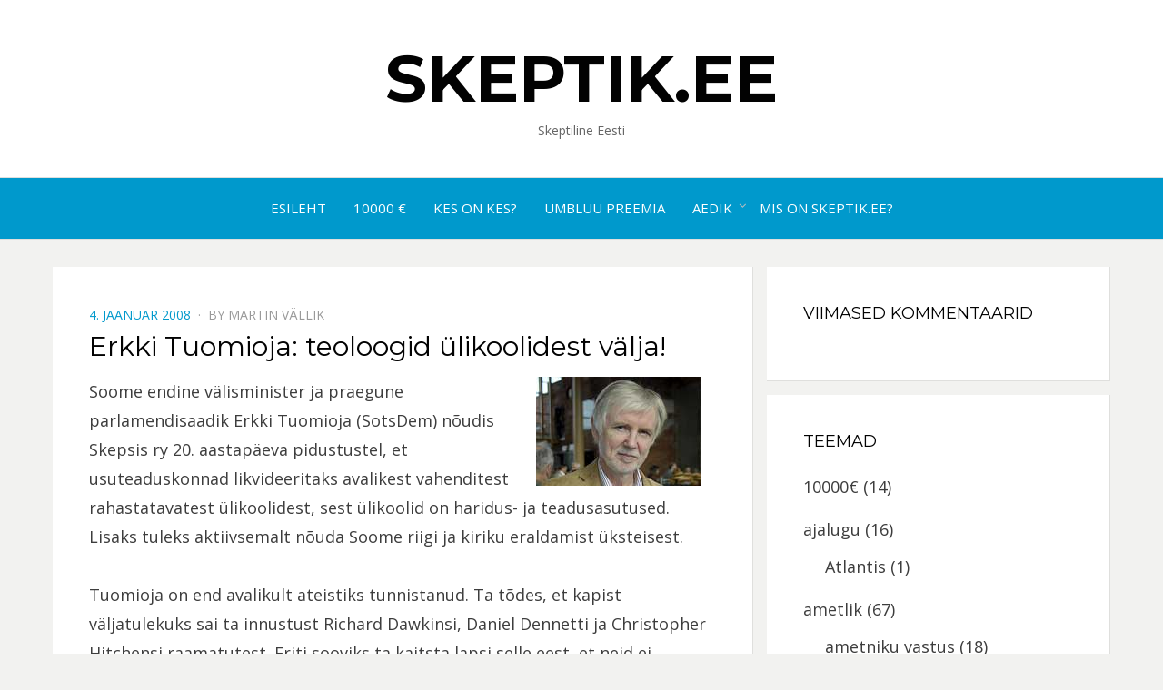

--- FILE ---
content_type: text/html; charset=UTF-8
request_url: https://skeptik.ee/2008/01/04/erkki-tuomioja-teoloogid-ulikoolidest-valja/
body_size: 19354
content:
<!DOCTYPE html>
<html lang="et">
<head>
<meta charset="UTF-8">
<meta name="viewport" content="width=device-width, initial-scale=1.0">
<link rel="profile" href="http://gmpg.org/xfn/11">
<link rel="pingback" href="https://skeptik.ee/xmlrpc.php" />

<title>Erkki Tuomioja: teoloogid ülikoolidest välja! &#8211; skeptik.ee</title>
<meta name='robots' content='max-image-preview:large' />
<link rel='dns-prefetch' href='//fonts.googleapis.com' />
<link rel="alternate" type="application/rss+xml" title="skeptik.ee &raquo; RSS" href="https://skeptik.ee/feed/" />
<link rel="alternate" type="application/rss+xml" title="skeptik.ee &raquo; Kommentaaride RSS" href="https://skeptik.ee/comments/feed/" />
<link rel="alternate" type="application/rss+xml" title="skeptik.ee &raquo; Erkki Tuomioja: teoloogid ülikoolidest välja! Kommentaaride RSS" href="https://skeptik.ee/2008/01/04/erkki-tuomioja-teoloogid-ulikoolidest-valja/feed/" />
<link rel="alternate" title="oEmbed (JSON)" type="application/json+oembed" href="https://skeptik.ee/wp-json/oembed/1.0/embed?url=https%3A%2F%2Fskeptik.ee%2F2008%2F01%2F04%2Ferkki-tuomioja-teoloogid-ulikoolidest-valja%2F" />
<link rel="alternate" title="oEmbed (XML)" type="text/xml+oembed" href="https://skeptik.ee/wp-json/oembed/1.0/embed?url=https%3A%2F%2Fskeptik.ee%2F2008%2F01%2F04%2Ferkki-tuomioja-teoloogid-ulikoolidest-valja%2F&#038;format=xml" />
<style id='wp-img-auto-sizes-contain-inline-css' type='text/css'>
img:is([sizes=auto i],[sizes^="auto," i]){contain-intrinsic-size:3000px 1500px}
/*# sourceURL=wp-img-auto-sizes-contain-inline-css */
</style>
<style id='wp-emoji-styles-inline-css' type='text/css'>

	img.wp-smiley, img.emoji {
		display: inline !important;
		border: none !important;
		box-shadow: none !important;
		height: 1em !important;
		width: 1em !important;
		margin: 0 0.07em !important;
		vertical-align: -0.1em !important;
		background: none !important;
		padding: 0 !important;
	}
/*# sourceURL=wp-emoji-styles-inline-css */
</style>
<style id='wp-block-library-inline-css' type='text/css'>
:root{--wp-block-synced-color:#7a00df;--wp-block-synced-color--rgb:122,0,223;--wp-bound-block-color:var(--wp-block-synced-color);--wp-editor-canvas-background:#ddd;--wp-admin-theme-color:#007cba;--wp-admin-theme-color--rgb:0,124,186;--wp-admin-theme-color-darker-10:#006ba1;--wp-admin-theme-color-darker-10--rgb:0,107,160.5;--wp-admin-theme-color-darker-20:#005a87;--wp-admin-theme-color-darker-20--rgb:0,90,135;--wp-admin-border-width-focus:2px}@media (min-resolution:192dpi){:root{--wp-admin-border-width-focus:1.5px}}.wp-element-button{cursor:pointer}:root .has-very-light-gray-background-color{background-color:#eee}:root .has-very-dark-gray-background-color{background-color:#313131}:root .has-very-light-gray-color{color:#eee}:root .has-very-dark-gray-color{color:#313131}:root .has-vivid-green-cyan-to-vivid-cyan-blue-gradient-background{background:linear-gradient(135deg,#00d084,#0693e3)}:root .has-purple-crush-gradient-background{background:linear-gradient(135deg,#34e2e4,#4721fb 50%,#ab1dfe)}:root .has-hazy-dawn-gradient-background{background:linear-gradient(135deg,#faaca8,#dad0ec)}:root .has-subdued-olive-gradient-background{background:linear-gradient(135deg,#fafae1,#67a671)}:root .has-atomic-cream-gradient-background{background:linear-gradient(135deg,#fdd79a,#004a59)}:root .has-nightshade-gradient-background{background:linear-gradient(135deg,#330968,#31cdcf)}:root .has-midnight-gradient-background{background:linear-gradient(135deg,#020381,#2874fc)}:root{--wp--preset--font-size--normal:16px;--wp--preset--font-size--huge:42px}.has-regular-font-size{font-size:1em}.has-larger-font-size{font-size:2.625em}.has-normal-font-size{font-size:var(--wp--preset--font-size--normal)}.has-huge-font-size{font-size:var(--wp--preset--font-size--huge)}.has-text-align-center{text-align:center}.has-text-align-left{text-align:left}.has-text-align-right{text-align:right}.has-fit-text{white-space:nowrap!important}#end-resizable-editor-section{display:none}.aligncenter{clear:both}.items-justified-left{justify-content:flex-start}.items-justified-center{justify-content:center}.items-justified-right{justify-content:flex-end}.items-justified-space-between{justify-content:space-between}.screen-reader-text{border:0;clip-path:inset(50%);height:1px;margin:-1px;overflow:hidden;padding:0;position:absolute;width:1px;word-wrap:normal!important}.screen-reader-text:focus{background-color:#ddd;clip-path:none;color:#444;display:block;font-size:1em;height:auto;left:5px;line-height:normal;padding:15px 23px 14px;text-decoration:none;top:5px;width:auto;z-index:100000}html :where(.has-border-color){border-style:solid}html :where([style*=border-top-color]){border-top-style:solid}html :where([style*=border-right-color]){border-right-style:solid}html :where([style*=border-bottom-color]){border-bottom-style:solid}html :where([style*=border-left-color]){border-left-style:solid}html :where([style*=border-width]){border-style:solid}html :where([style*=border-top-width]){border-top-style:solid}html :where([style*=border-right-width]){border-right-style:solid}html :where([style*=border-bottom-width]){border-bottom-style:solid}html :where([style*=border-left-width]){border-left-style:solid}html :where(img[class*=wp-image-]){height:auto;max-width:100%}:where(figure){margin:0 0 1em}html :where(.is-position-sticky){--wp-admin--admin-bar--position-offset:var(--wp-admin--admin-bar--height,0px)}@media screen and (max-width:600px){html :where(.is-position-sticky){--wp-admin--admin-bar--position-offset:0px}}

/*# sourceURL=wp-block-library-inline-css */
</style><style id='global-styles-inline-css' type='text/css'>
:root{--wp--preset--aspect-ratio--square: 1;--wp--preset--aspect-ratio--4-3: 4/3;--wp--preset--aspect-ratio--3-4: 3/4;--wp--preset--aspect-ratio--3-2: 3/2;--wp--preset--aspect-ratio--2-3: 2/3;--wp--preset--aspect-ratio--16-9: 16/9;--wp--preset--aspect-ratio--9-16: 9/16;--wp--preset--color--black: #000000;--wp--preset--color--cyan-bluish-gray: #abb8c3;--wp--preset--color--white: #ffffff;--wp--preset--color--pale-pink: #f78da7;--wp--preset--color--vivid-red: #cf2e2e;--wp--preset--color--luminous-vivid-orange: #ff6900;--wp--preset--color--luminous-vivid-amber: #fcb900;--wp--preset--color--light-green-cyan: #7bdcb5;--wp--preset--color--vivid-green-cyan: #00d084;--wp--preset--color--pale-cyan-blue: #8ed1fc;--wp--preset--color--vivid-cyan-blue: #0693e3;--wp--preset--color--vivid-purple: #9b51e0;--wp--preset--gradient--vivid-cyan-blue-to-vivid-purple: linear-gradient(135deg,rgb(6,147,227) 0%,rgb(155,81,224) 100%);--wp--preset--gradient--light-green-cyan-to-vivid-green-cyan: linear-gradient(135deg,rgb(122,220,180) 0%,rgb(0,208,130) 100%);--wp--preset--gradient--luminous-vivid-amber-to-luminous-vivid-orange: linear-gradient(135deg,rgb(252,185,0) 0%,rgb(255,105,0) 100%);--wp--preset--gradient--luminous-vivid-orange-to-vivid-red: linear-gradient(135deg,rgb(255,105,0) 0%,rgb(207,46,46) 100%);--wp--preset--gradient--very-light-gray-to-cyan-bluish-gray: linear-gradient(135deg,rgb(238,238,238) 0%,rgb(169,184,195) 100%);--wp--preset--gradient--cool-to-warm-spectrum: linear-gradient(135deg,rgb(74,234,220) 0%,rgb(151,120,209) 20%,rgb(207,42,186) 40%,rgb(238,44,130) 60%,rgb(251,105,98) 80%,rgb(254,248,76) 100%);--wp--preset--gradient--blush-light-purple: linear-gradient(135deg,rgb(255,206,236) 0%,rgb(152,150,240) 100%);--wp--preset--gradient--blush-bordeaux: linear-gradient(135deg,rgb(254,205,165) 0%,rgb(254,45,45) 50%,rgb(107,0,62) 100%);--wp--preset--gradient--luminous-dusk: linear-gradient(135deg,rgb(255,203,112) 0%,rgb(199,81,192) 50%,rgb(65,88,208) 100%);--wp--preset--gradient--pale-ocean: linear-gradient(135deg,rgb(255,245,203) 0%,rgb(182,227,212) 50%,rgb(51,167,181) 100%);--wp--preset--gradient--electric-grass: linear-gradient(135deg,rgb(202,248,128) 0%,rgb(113,206,126) 100%);--wp--preset--gradient--midnight: linear-gradient(135deg,rgb(2,3,129) 0%,rgb(40,116,252) 100%);--wp--preset--font-size--small: 13px;--wp--preset--font-size--medium: 20px;--wp--preset--font-size--large: 36px;--wp--preset--font-size--x-large: 42px;--wp--preset--spacing--20: 0.44rem;--wp--preset--spacing--30: 0.67rem;--wp--preset--spacing--40: 1rem;--wp--preset--spacing--50: 1.5rem;--wp--preset--spacing--60: 2.25rem;--wp--preset--spacing--70: 3.38rem;--wp--preset--spacing--80: 5.06rem;--wp--preset--shadow--natural: 6px 6px 9px rgba(0, 0, 0, 0.2);--wp--preset--shadow--deep: 12px 12px 50px rgba(0, 0, 0, 0.4);--wp--preset--shadow--sharp: 6px 6px 0px rgba(0, 0, 0, 0.2);--wp--preset--shadow--outlined: 6px 6px 0px -3px rgb(255, 255, 255), 6px 6px rgb(0, 0, 0);--wp--preset--shadow--crisp: 6px 6px 0px rgb(0, 0, 0);}:where(.is-layout-flex){gap: 0.5em;}:where(.is-layout-grid){gap: 0.5em;}body .is-layout-flex{display: flex;}.is-layout-flex{flex-wrap: wrap;align-items: center;}.is-layout-flex > :is(*, div){margin: 0;}body .is-layout-grid{display: grid;}.is-layout-grid > :is(*, div){margin: 0;}:where(.wp-block-columns.is-layout-flex){gap: 2em;}:where(.wp-block-columns.is-layout-grid){gap: 2em;}:where(.wp-block-post-template.is-layout-flex){gap: 1.25em;}:where(.wp-block-post-template.is-layout-grid){gap: 1.25em;}.has-black-color{color: var(--wp--preset--color--black) !important;}.has-cyan-bluish-gray-color{color: var(--wp--preset--color--cyan-bluish-gray) !important;}.has-white-color{color: var(--wp--preset--color--white) !important;}.has-pale-pink-color{color: var(--wp--preset--color--pale-pink) !important;}.has-vivid-red-color{color: var(--wp--preset--color--vivid-red) !important;}.has-luminous-vivid-orange-color{color: var(--wp--preset--color--luminous-vivid-orange) !important;}.has-luminous-vivid-amber-color{color: var(--wp--preset--color--luminous-vivid-amber) !important;}.has-light-green-cyan-color{color: var(--wp--preset--color--light-green-cyan) !important;}.has-vivid-green-cyan-color{color: var(--wp--preset--color--vivid-green-cyan) !important;}.has-pale-cyan-blue-color{color: var(--wp--preset--color--pale-cyan-blue) !important;}.has-vivid-cyan-blue-color{color: var(--wp--preset--color--vivid-cyan-blue) !important;}.has-vivid-purple-color{color: var(--wp--preset--color--vivid-purple) !important;}.has-black-background-color{background-color: var(--wp--preset--color--black) !important;}.has-cyan-bluish-gray-background-color{background-color: var(--wp--preset--color--cyan-bluish-gray) !important;}.has-white-background-color{background-color: var(--wp--preset--color--white) !important;}.has-pale-pink-background-color{background-color: var(--wp--preset--color--pale-pink) !important;}.has-vivid-red-background-color{background-color: var(--wp--preset--color--vivid-red) !important;}.has-luminous-vivid-orange-background-color{background-color: var(--wp--preset--color--luminous-vivid-orange) !important;}.has-luminous-vivid-amber-background-color{background-color: var(--wp--preset--color--luminous-vivid-amber) !important;}.has-light-green-cyan-background-color{background-color: var(--wp--preset--color--light-green-cyan) !important;}.has-vivid-green-cyan-background-color{background-color: var(--wp--preset--color--vivid-green-cyan) !important;}.has-pale-cyan-blue-background-color{background-color: var(--wp--preset--color--pale-cyan-blue) !important;}.has-vivid-cyan-blue-background-color{background-color: var(--wp--preset--color--vivid-cyan-blue) !important;}.has-vivid-purple-background-color{background-color: var(--wp--preset--color--vivid-purple) !important;}.has-black-border-color{border-color: var(--wp--preset--color--black) !important;}.has-cyan-bluish-gray-border-color{border-color: var(--wp--preset--color--cyan-bluish-gray) !important;}.has-white-border-color{border-color: var(--wp--preset--color--white) !important;}.has-pale-pink-border-color{border-color: var(--wp--preset--color--pale-pink) !important;}.has-vivid-red-border-color{border-color: var(--wp--preset--color--vivid-red) !important;}.has-luminous-vivid-orange-border-color{border-color: var(--wp--preset--color--luminous-vivid-orange) !important;}.has-luminous-vivid-amber-border-color{border-color: var(--wp--preset--color--luminous-vivid-amber) !important;}.has-light-green-cyan-border-color{border-color: var(--wp--preset--color--light-green-cyan) !important;}.has-vivid-green-cyan-border-color{border-color: var(--wp--preset--color--vivid-green-cyan) !important;}.has-pale-cyan-blue-border-color{border-color: var(--wp--preset--color--pale-cyan-blue) !important;}.has-vivid-cyan-blue-border-color{border-color: var(--wp--preset--color--vivid-cyan-blue) !important;}.has-vivid-purple-border-color{border-color: var(--wp--preset--color--vivid-purple) !important;}.has-vivid-cyan-blue-to-vivid-purple-gradient-background{background: var(--wp--preset--gradient--vivid-cyan-blue-to-vivid-purple) !important;}.has-light-green-cyan-to-vivid-green-cyan-gradient-background{background: var(--wp--preset--gradient--light-green-cyan-to-vivid-green-cyan) !important;}.has-luminous-vivid-amber-to-luminous-vivid-orange-gradient-background{background: var(--wp--preset--gradient--luminous-vivid-amber-to-luminous-vivid-orange) !important;}.has-luminous-vivid-orange-to-vivid-red-gradient-background{background: var(--wp--preset--gradient--luminous-vivid-orange-to-vivid-red) !important;}.has-very-light-gray-to-cyan-bluish-gray-gradient-background{background: var(--wp--preset--gradient--very-light-gray-to-cyan-bluish-gray) !important;}.has-cool-to-warm-spectrum-gradient-background{background: var(--wp--preset--gradient--cool-to-warm-spectrum) !important;}.has-blush-light-purple-gradient-background{background: var(--wp--preset--gradient--blush-light-purple) !important;}.has-blush-bordeaux-gradient-background{background: var(--wp--preset--gradient--blush-bordeaux) !important;}.has-luminous-dusk-gradient-background{background: var(--wp--preset--gradient--luminous-dusk) !important;}.has-pale-ocean-gradient-background{background: var(--wp--preset--gradient--pale-ocean) !important;}.has-electric-grass-gradient-background{background: var(--wp--preset--gradient--electric-grass) !important;}.has-midnight-gradient-background{background: var(--wp--preset--gradient--midnight) !important;}.has-small-font-size{font-size: var(--wp--preset--font-size--small) !important;}.has-medium-font-size{font-size: var(--wp--preset--font-size--medium) !important;}.has-large-font-size{font-size: var(--wp--preset--font-size--large) !important;}.has-x-large-font-size{font-size: var(--wp--preset--font-size--x-large) !important;}
/*# sourceURL=global-styles-inline-css */
</style>

<style id='classic-theme-styles-inline-css' type='text/css'>
/*! This file is auto-generated */
.wp-block-button__link{color:#fff;background-color:#32373c;border-radius:9999px;box-shadow:none;text-decoration:none;padding:calc(.667em + 2px) calc(1.333em + 2px);font-size:1.125em}.wp-block-file__button{background:#32373c;color:#fff;text-decoration:none}
/*# sourceURL=/wp-includes/css/classic-themes.min.css */
</style>
<link rel='stylesheet' id='bezel-bootstrap-grid-css' href='https://skeptik.ee/wp-content/themes/bezel/css/bootstrap-grid.css?ver=6.9' type='text/css' media='all' />
<link rel='stylesheet' id='font-awesome-css' href='https://skeptik.ee/wp-content/themes/bezel/css/font-awesome.css?ver=6.9' type='text/css' media='all' />
<link rel='stylesheet' id='bezel-fonts-css' href='https://fonts.googleapis.com/css?family=Montserrat%3A400%2C700%7COpen+Sans%3A400%2C400i%2C700%2C700i&#038;subset=latin%2Clatin-ext' type='text/css' media='all' />
<link rel='stylesheet' id='bezel-style-css' href='https://skeptik.ee/wp-content/themes/bezel/style.css?ver=6.9' type='text/css' media='all' />
<script type="text/javascript" src="https://skeptik.ee/wp-includes/js/jquery/jquery.min.js?ver=3.7.1" id="jquery-core-js"></script>
<script type="text/javascript" src="https://skeptik.ee/wp-includes/js/jquery/jquery-migrate.min.js?ver=3.4.1" id="jquery-migrate-js"></script>
<link rel="https://api.w.org/" href="https://skeptik.ee/wp-json/" /><link rel="alternate" title="JSON" type="application/json" href="https://skeptik.ee/wp-json/wp/v2/posts/323" /><link rel="EditURI" type="application/rsd+xml" title="RSD" href="https://skeptik.ee/xmlrpc.php?rsd" />
<meta name="generator" content="WordPress 6.9" />
<link rel="canonical" href="https://skeptik.ee/2008/01/04/erkki-tuomioja-teoloogid-ulikoolidest-valja/" />
<link rel='shortlink' href='https://skeptik.ee/?p=323' />

	
	<link rel="icon" href="https://skeptik.ee/wp-content/uploads/2017/07/logo.png" sizes="32x32" />
<link rel="icon" href="https://skeptik.ee/wp-content/uploads/2017/07/logo.png" sizes="192x192" />
<link rel="apple-touch-icon" href="https://skeptik.ee/wp-content/uploads/2017/07/logo.png" />
<meta name="msapplication-TileImage" content="https://skeptik.ee/wp-content/uploads/2017/07/logo.png" />
		<style type="text/css" id="wp-custom-css">
			/*
You can add your own CSS here.

Click the help icon above to learn more.
*/
.more-link, .more-link:visited {
    background: #0099CC;
}
a, a:visited, .entry-meta .posted-on a, .entry-meta .posted-on a:visited, .sf-menu > li.current_page_item > a, .sf-menu > li.current-menu-item > a, .sf-menu > li.current_page_ancestor > a, .sf-menu > li.current-menu-ancestor > a, .sf-menu > li.current_page_parent > a, .sf-menu > li.current-menu-parent > a, .sf-menu > li > a:hover, .sf-menu > li > a:focus, .sf-menu > li > a:active, .entry-title a:hover, .entry-title a:focus, .entry-title a:active, .page-title a:hover, .page-title a:focus, .page-title a:active {
    color: #0099CC;
}
.main-navigation {
    background-color: #0099cc;
}
.sf-menu > li > a, .sf-menu > li > a:visited {
    color: #fff;
}		</style>
		   </head>
<body class="wp-singular post-template-default single single-post postid-323 single-format-standard wp-theme-bezel group-blog has-site-branding has-right-sidebar">
<div id="page" class="site-wrapper site">

	<header id="masthead" class="site-header">
		<div class="container">
			<div class="row">
				<div class="col-xxl-12">

					<div class="site-header-inside">

						<div class="site-branding-wrapper">
							<div class="site-logo-wrapper"></div>
							<div class="site-branding">
								<h2 class="site-title"><a href="https://skeptik.ee/" title="skeptik.ee" rel="home">skeptik.ee</a></h2>
																<h3 class="site-description">Skeptiline Eesti</h3>
															</div>
						</div><!-- .site-branding-wrapper -->

						<div class="toggle-menu-wrapper">
							<a href="#main-navigation-responsive" title="Menu" class="toggle-menu-control">
								<span class="screen-reader-text">Menu</span>
							</a>
						</div>

					</div><!-- .site-header-inside -->

				</div><!-- .col-xxl-12 -->
			</div><!-- .row -->
		</div><!-- .container -->
	</header><!-- #masthead -->

	<nav id="site-navigation" class="main-navigation">
		<div class="container">
			<div class="row">
				<div class="col-xxl-12">

					<div class="main-navigation-inside">

						<a class="skip-link screen-reader-text" href="#content">Skip to content</a>

						<div class="site-primary-menu"><ul class="primary-menu sf-menu">
<li ><a href="https://skeptik.ee/">Esileht</a></li><li class="page_item page-item-477"><a href="https://skeptik.ee/10-000-kr/">10000 €</a></li>
<li class="page_item page-item-1437"><a href="https://skeptik.ee/kes-on-kes/">Kes on kes?</a></li>
<li class="page_item page-item-478"><a href="https://skeptik.ee/umbluu-preemia/">Umbluu preemia</a></li>
<li class="page_item page-item-4058 page_item_has_children"><a href="https://skeptik.ee/aedik/">Aedik</a>
<ul class='children'>
	<li class="page_item page-item-6326"><a href="https://skeptik.ee/aedik/6326-2/">Refleksioon õpetaja töös</a></li>
</ul>
</li>
<li class="page_item page-item-2"><a href="https://skeptik.ee/about/">Mis on skeptik.ee?</a></li>
</ul></div>

					</div><!-- .main-navigation-inside -->

				</div><!-- .col-xxl-12 -->
			</div><!-- .row -->
		</div><!-- .container -->
	</nav><!-- .main-navigation -->

	<div id="content" class="site-content">

	<div class="container">
		<div class="row">

			<div id="primary" class="content-area col-12 col-sm-12 col-md-12 col-lg-8 col-xl-8 col-xxl-8">
				<main id="main" class="site-main">

					<div id="post-wrapper" class="post-wrapper post-wrapper-single">
										
						
<article id="post-323" class="post-323 post type-post status-publish format-standard hentry category-ateism">
	<div class="post-content-wrapper post-content-wrapper-single">
		<div class="entry-data-wrapper entry-data-wrapper-single">

			<div class="entry-header-wrapper">
				<div class="entry-meta entry-meta-header-before">
					<ul>
						<li><span class="posted-on"><span class="screen-reader-text">Posted on</span><a href="https://skeptik.ee/2008/01/04/erkki-tuomioja-teoloogid-ulikoolidest-valja/" rel="bookmark"> <time class="entry-date published updated" datetime="2008-01-04T16:50:45+02:00">4. jaanuar 2008</time></a></span></li>
						<li><span class="byline"> by <span class="author vcard"><a class="url fn n" href="https://skeptik.ee/author/skeptikkk/">Martin Vällik</a></span></span></li>
					</ul>
				</div><!-- .entry-meta -->

				<header class="entry-header">
					<h1 class="entry-title">Erkki Tuomioja: teoloogid ülikoolidest välja!</h1>				</header><!-- .entry-header -->
			</div><!-- .entry-header-wrapper -->

			<div class="entry-content">
				<p><img align= right hspace=16 src='https://skeptik.ee/wp-content/uploads/2008/01/erkki_tuomioja.jpg' alt='Erkki Tuomioja, Pilt: Ilta-Sanomat' />Soome endine välisminister ja praegune parlamendisaadik Erkki Tuomioja (SotsDem) nõudis Skepsis ry 20. aastapäeva pidustustel, et usuteaduskonnad likvideeritaks avalikest vahenditest rahastatavatest ülikoolidest, sest ülikoolid on haridus- ja teadusasutused. Lisaks tuleks aktiivsemalt nõuda Soome riigi ja kiriku eraldamist üksteisest.</p>
<p>Tuomioja on end avalikult ateistiks tunnistanud. Ta tõdes, et kapist väljatulekuks sai ta innustust Richard Dawkinsi, Daniel Dennetti ja Christopher Hitchensi raamatutest. Eriti sooviks ta kaitsta lapsi selle eest, et neid ei sunnitaks mingi usu toetajaks ja järgijaks. Laste meeli ei tohiks mürgitada.</p>
<p><em>Allikas <a target=_blank href="http://www.iltasanomat.fi/uutiset/kotimaa/uutinen.asp?id=1471877">Ilta-Sanomat</a>.</em></p>
   							</div><!-- .entry-content -->

			<footer class="entry-meta entry-meta-footer">
				<span class="cat-links">Posted in <a href="https://skeptik.ee/category/usk/ateism/" rel="category tag">ateism</a></span>			</footer><!-- .entry-meta -->

		</div><!-- .entry-data-wrapper -->
	</div><!-- .post-content-wrapper -->
</article><!-- #post-## -->

						
						
	<nav class="navigation post-navigation" aria-label="Posts">
		<h2 class="screen-reader-text">Post navigation</h2>
		<div class="nav-links"><div class="nav-previous"><a href="https://skeptik.ee/2008/01/03/urmas-sisask-mitte-tahistaevast-vaid-maal-valitsevat-rumalust-peab-inimene-kartma/" rel="prev"><span class="meta-nav">Prev</span> <span class="post-title">Urmas Sisask: Mitte tähistaevast, vaid Maal valitsevat rumalust peab inimene kartma.</span></a></div><div class="nav-next"><a href="https://skeptik.ee/2008/01/04/james-randi-miljoni-dollari-valjakutse-lopetatakse/" rel="next"><span class="meta-nav">Next</span> <span class="post-title">James Randi: miljoni dollari väljakutse lõpetatakse</span></a></div></div>
	</nav>
						
<div id="comments" class="comments-area">

	
		<div class="comments-area-wrapper">

		<h2 class="comments-title">
			12 Replies to &ldquo;Erkki Tuomioja: teoloogid ülikoolidest välja!&rdquo;		</h2>

		
		<ol class="comment-list">
					<li id="comment-4278" class="comment even thread-even depth-1">
			<article id="div-comment-4278" class="comment-body">
				<footer class="comment-meta">
					<div class="comment-author vcard">
						<img alt='' src='https://secure.gravatar.com/avatar/ed29230b6aa2dac6989c85d6ab833b760301b909633dcd1789487c1cf4ff2ddf?s=68&#038;d=monsterid&#038;r=g' srcset='https://secure.gravatar.com/avatar/ed29230b6aa2dac6989c85d6ab833b760301b909633dcd1789487c1cf4ff2ddf?s=136&#038;d=monsterid&#038;r=g 2x' class='avatar avatar-68 photo' height='68' width='68' decoding='async'/>						<b class="fn"><a href="http://elver.wordpress.com/" class="url" rel="ugc external nofollow">Elver</a></b> <span class="says">ütles:</span>					</div><!-- .comment-author -->

					<div class="comment-metadata">
						<a href="https://skeptik.ee/2008/01/04/erkki-tuomioja-teoloogid-ulikoolidest-valja/#comment-4278"><time datetime="2008-01-04T19:59:00+02:00">4. jaanuar 2008, 19:59</time></a>					</div><!-- .comment-metadata -->

									</footer><!-- .comment-meta -->

				<div class="comment-content">
					<p>Aga mis sorti usuteaduskondadest jutt käib? Kas sellistest, mis tegelevad erinevate mütoloogiate võrdlemise ja uurimisega või sellistest, mille aluseks on ühe religiooni tõena käsitlemine?</p>
<p>Ja kuidas meil Eestis lood on? Mis näiteks TÜ usuteaduskonnas toimub?</p>
				</div><!-- .comment-content -->

							</article><!-- .comment-body -->
		</li><!-- #comment-## -->
		<li id="comment-4293" class="comment odd alt thread-odd thread-alt depth-1">
			<article id="div-comment-4293" class="comment-body">
				<footer class="comment-meta">
					<div class="comment-author vcard">
						<img alt='' src='https://secure.gravatar.com/avatar/decadac7a1c42c2827a4dd57c0b5bbc2becd12035decf611748954c1a4ac4497?s=68&#038;d=monsterid&#038;r=g' srcset='https://secure.gravatar.com/avatar/decadac7a1c42c2827a4dd57c0b5bbc2becd12035decf611748954c1a4ac4497?s=136&#038;d=monsterid&#038;r=g 2x' class='avatar avatar-68 photo' height='68' width='68' decoding='async'/>						<b class="fn">mait</b> <span class="says">ütles:</span>					</div><!-- .comment-author -->

					<div class="comment-metadata">
						<a href="https://skeptik.ee/2008/01/04/erkki-tuomioja-teoloogid-ulikoolidest-valja/#comment-4293"><time datetime="2008-01-05T05:15:32+02:00">5. jaanuar 2008, 5:15</time></a>					</div><!-- .comment-metadata -->

									</footer><!-- .comment-meta -->

				<div class="comment-content">
					<p>Mütoloogiate uurimine kuulub rohkem rahvaluule või kirjanduse alla.</p>
				</div><!-- .comment-content -->

							</article><!-- .comment-body -->
		</li><!-- #comment-## -->
		<li id="comment-4301" class="comment even thread-even depth-1">
			<article id="div-comment-4301" class="comment-body">
				<footer class="comment-meta">
					<div class="comment-author vcard">
						<img alt='' src='https://secure.gravatar.com/avatar/e6765bef02d951ca77229d0dcf15703d9869aaf8feae00ee7a9ce423facd92df?s=68&#038;d=monsterid&#038;r=g' srcset='https://secure.gravatar.com/avatar/e6765bef02d951ca77229d0dcf15703d9869aaf8feae00ee7a9ce423facd92df?s=136&#038;d=monsterid&#038;r=g 2x' class='avatar avatar-68 photo' height='68' width='68' decoding='async'/>						<b class="fn">kulle raig</b> <span class="says">ütles:</span>					</div><!-- .comment-author -->

					<div class="comment-metadata">
						<a href="https://skeptik.ee/2008/01/04/erkki-tuomioja-teoloogid-ulikoolidest-valja/#comment-4301"><time datetime="2008-01-06T20:43:57+02:00">6. jaanuar 2008, 20:43</time></a>					</div><!-- .comment-metadata -->

									</footer><!-- .comment-meta -->

				<div class="comment-content">
					<p>Tuomioja kapist väljatulek toimus juba 5.dets. Vastukaja sai see alles uue aasta algul ja seda kaja pole olnud mitte vähe, mees saab nii paremalt kui vasakult. Sel tasemel ja nii otsustavalt ei ole seni keegi nõudnud kiriku ja riigi lahutamist. Usuteaduskondade likvideerimisnõe on aga midagi ennekuulmatut. See ajab soomlased ärevile, ehkki nad on kaunis usuleige rahvas kiriku ja riigi seotusest hoolimata. Keskmisele soomlasele on siiski tähtis rituaalidest kinnipidamine.  Ja kirikumaksu tuleb maksta, sest see garanteerib tasuta hauakoha.</p>
				</div><!-- .comment-content -->

							</article><!-- .comment-body -->
		</li><!-- #comment-## -->
		<li id="comment-4427" class="comment odd alt thread-odd thread-alt depth-1">
			<article id="div-comment-4427" class="comment-body">
				<footer class="comment-meta">
					<div class="comment-author vcard">
						<img alt='' src='https://secure.gravatar.com/avatar/680e6c699d6df481c8a54532198489b54e6d137ee0ed519b5189291093b98cfa?s=68&#038;d=monsterid&#038;r=g' srcset='https://secure.gravatar.com/avatar/680e6c699d6df481c8a54532198489b54e6d137ee0ed519b5189291093b98cfa?s=136&#038;d=monsterid&#038;r=g 2x' class='avatar avatar-68 photo' height='68' width='68' loading='lazy' decoding='async'/>						<b class="fn"><a href="http://www.blogger.ee/genky" class="url" rel="ugc external nofollow">Kaia</a></b> <span class="says">ütles:</span>					</div><!-- .comment-author -->

					<div class="comment-metadata">
						<a href="https://skeptik.ee/2008/01/04/erkki-tuomioja-teoloogid-ulikoolidest-valja/#comment-4427"><time datetime="2008-01-27T18:27:56+02:00">27. jaanuar 2008, 18:27</time></a>					</div><!-- .comment-metadata -->

									</footer><!-- .comment-meta -->

				<div class="comment-content">
					<p>Ma ei leia, et erinevate usundite või ühe usundi uurimisega tegelemine nüüd midagi halba oleks. Religioon on ju siiski osa inimkonna ajaloost ning usulisi toiminguid tegid juba tänapäevainimese eellased. Euroopa puhul on ka arusaadav, miks on suurem tähelepanu kristlikul õpetusel &#8211; see lihtsalt on olnud Euroopa ajaloos olulisel kohal. Ja on tegelt ka tänapäeval, kuigi enam mitte sellises mahus. Teised religioonid on ka levinud, kuigi mitte sellisel määral. Samas tegeletakse ka nendega ülikoolides, kas siis toimub sellealane õppetöö või on mõni uuriv selts sellega seotud.</p>
<p>Õpin Tartu Ülikooli Usuteaduskonnas. Ma pole kristlane ega mõnda teist usku. TÜ usuteaduskond keskendub kristlusele: uuritakse kiriku ajalugu, tutvutakse Piibliga, on üldised religioonialased loengud (religioonifilosoofia, -sotsiloogia, -psühholoogia), käsitletakse vähesel määral ka teisi religioone (germaanlaste, egiptlaste, peruulaste jne usundid) ning õpitakse keeli (heebrea, kreeka, ladina, araabia). Pastoriks või preestriks seal õppida ei saa (mainin igaksjuhuks, sest see on üldlevinud arvamus seniste kogemsute põhjal). See, mis on iga inimese oma veendumus kristluse suhtes, ei oma seal küll erilist rolli. Senimaani on üks õppejõud oma seisukohti korra selgelt väljendunud (ei meeldi satanistid ja saientoloogid). Eks see on iseenesestmõistetav, et enamus sealseid õppejõude on kristlased või selle suunitlusega, aga nagu öeldud, keegi sellest otseselt ei räägi. Pole vajadust. Ka üliõpilased on selles suhtes tagasihoidlikud. Usk on nende oma asi, kui jutuks tuleb, siis räägib, kui ei, siis ei. Meil muidu on üks soomlane ka, kes on selline tõsisem usklik (käinud Aafrikas misjonitööl jne), kuid ka tema on suhteliselt tolerantne (ei pea homode tegevust õigeks, kuid ei saa teistele ette öelda, mida nemad tegema peavad). Ülikoolis on asi siiski &#8216;teaduslikum&#8217;, kui nii võib öelda.</p>
<p>Pealegi, hea silmaringilaiendus. Ei kahetse oma valikut :)</p>
				</div><!-- .comment-content -->

							</article><!-- .comment-body -->
		</li><!-- #comment-## -->
		<li id="comment-4443" class="comment even thread-even depth-1">
			<article id="div-comment-4443" class="comment-body">
				<footer class="comment-meta">
					<div class="comment-author vcard">
						<img alt='' src='https://secure.gravatar.com/avatar/680e6c699d6df481c8a54532198489b54e6d137ee0ed519b5189291093b98cfa?s=68&#038;d=monsterid&#038;r=g' srcset='https://secure.gravatar.com/avatar/680e6c699d6df481c8a54532198489b54e6d137ee0ed519b5189291093b98cfa?s=136&#038;d=monsterid&#038;r=g 2x' class='avatar avatar-68 photo' height='68' width='68' loading='lazy' decoding='async'/>						<b class="fn"><a href="http://www.blogger.ee/genky" class="url" rel="ugc external nofollow">Kaia</a></b> <span class="says">ütles:</span>					</div><!-- .comment-author -->

					<div class="comment-metadata">
						<a href="https://skeptik.ee/2008/01/04/erkki-tuomioja-teoloogid-ulikoolidest-valja/#comment-4443"><time datetime="2008-01-28T02:18:11+02:00">28. jaanuar 2008, 2:18</time></a>					</div><!-- .comment-metadata -->

									</footer><!-- .comment-meta -->

				<div class="comment-content">
					<p>Kusjuures ma hakkasin mõtlema, et mikspärast ma selle teaduslikum jutumärkidesse panin. See ongi teaduslik -.-</p>
				</div><!-- .comment-content -->

							</article><!-- .comment-body -->
		</li><!-- #comment-## -->
		<li id="comment-4445" class="comment odd alt thread-odd thread-alt depth-1">
			<article id="div-comment-4445" class="comment-body">
				<footer class="comment-meta">
					<div class="comment-author vcard">
						<img alt='' src='https://secure.gravatar.com/avatar/970c503e04b49b0fbddd7f0ccf68d3b17a66aa7a410bf15bbb088a63adeb41d1?s=68&#038;d=monsterid&#038;r=g' srcset='https://secure.gravatar.com/avatar/970c503e04b49b0fbddd7f0ccf68d3b17a66aa7a410bf15bbb088a63adeb41d1?s=136&#038;d=monsterid&#038;r=g 2x' class='avatar avatar-68 photo' height='68' width='68' loading='lazy' decoding='async'/>						<b class="fn"><a href="http://kontorikoonlane.blogspot.com" class="url" rel="ugc external nofollow">oHpuu</a></b> <span class="says">ütles:</span>					</div><!-- .comment-author -->

					<div class="comment-metadata">
						<a href="https://skeptik.ee/2008/01/04/erkki-tuomioja-teoloogid-ulikoolidest-valja/#comment-4445"><time datetime="2008-01-28T03:11:16+02:00">28. jaanuar 2008, 3:11</time></a>					</div><!-- .comment-metadata -->

									</footer><!-- .comment-meta -->

				<div class="comment-content">
					<p>et mis TÜ usuteaduskonnas toimub? olen selle vastu huvi tundnud, kõige rohkem vast viis aastat tagasi. nii et muljed võivad olla aegunud. aga palun, veidi ebatäpseid muljeid:</p>
<p>Tartu Ülikooli usuteaduskond on põhidokumentide ja praktikate poolest evangeelne. õpetavad evangeelset teoloogiat, mis tähendab põhimõtteliselt protestantismi. õppejõud reeglina luterlased, baptistid või mõne muu protestandi konfessiooni liikmed. põhimõtteliselt oli enne 3+2 peale yleminekut ikka nii, et õpid 4 aastat TÜ usuteaduskonnas, siis 1 aasta EELK usuteaduse instituudis ja siis oled kirikuõpetaja. see oli TÜ teaduskonna põhifunktsioon. luteri kiriku eelmise peapiiskopi leiab TÜ usuteaduskonna esindusfotodelt, teiste kohalike usuyhenduste legaate mitte. </p>
<p>(võrdluseks: Saksamaal on ylikoole, millel on nii katoliku usuteaduskond kui ka evangeelne usuteaduskond. enamasti on VIST yhes ylikoolis yks või teine, vt 1555. aasta Augsburgi usurahu: cujus regio, ejus religio – ehk yldiselt 1555. aastal valitsenud feodaalisanda usu järgi.) </p>
<p>on märkimisväärseid erandeid yldvalitsevale evangeelsele usuteadusele, mida seal õpetatakse. neid võib kasutada minu eelnevate väidete ymberlykkamiseks või naeruvääristamiseks. aga need yldhuvitavad mitte-evangeelseid või mittekristlikke asju puudutavad kursused-õppetoolid-õppejõud kippusid vähemalt vana õppekava järgi olema teaduskonna põhiliini suhtes marginaalsed. sellised marginaalsemad institutsioonid usuteaduskonna sees on võrdlev usuteaduse oma, kus õpetatakse kõiki mittekristlikke uske, ning vanade Lähis-Ida kultuuride uurimise keskus, kus õpetatakse sumeri ja akkadi keelt ja õpitakse igapidi tundma yldse maailma kõige vanemaid kirjakultuure, mis Viljaka Poolkuu kandis juhtuvad paiknema (vt ka Eesti Assürioloogia Selts, <a href="http://www.ut.ee/klassik/eas/" rel="nofollow ugc">http://www.ut.ee/klassik/eas/</a> ). </p>
<p>uusi usuteaduskonna 3+2 õppekavu ma ei tunne, need yritab muu hulgas võtta suunda &#8220;mittekonfessionaalsete religiooniõpetajate&#8221; koolitamisele. ei kujuta ette, kui edukad nad selle asjaga suudavad olla. olukord tundub veidi skisofreeniline: yhelt poolt on asutus tehtud luteri kirikuõpetajate koolitamiseks (turu olukorrast ja nõudlusest tulenevalt hiljem ka teiste protestandi konfessioonide jaoks), see kajastub õppetoolide jaotuses ja kaadrivalikus ja yldises ideoloogias, samas tuleb tegutseda Euroopa kõige ilmalikumas yhiskonnas, kus selliste spetsialistide turg yhelt poolt kokku kuivab ja teiselt poolt turunõudlus yleloomulike vajaduste rahuldamise teenuste järele mitmekesistub ja kasvatab yha uusi nišše. (vabandage mu turufundamentalistlikku kõnepruuki.)</p>
<p>tänavu olla TÜ usuteaduskonda yldse tahtnud minna tosinkond inimest, olen kuulnud räägitavat (mina ja mu mälu &#8212; ärge seda numbrit usaldage, kontrollige). </p>
<p>a põhimõtteliselt, las nad olla. heebrea keelt ja koinee kreeka keelt ja igasugu muid asju tundvatele haritud inimestele võiks kah kuupalka maksta selle eest, et nad neid asju oskavad. riigiteatrite ylalpidamine maksab rohkem. kui doktorikraadiga järelkasvu pole, siis jäävad õppetoolid varsti täitmata. nii võib võrdlevast usuteadusest ja assyrioloogiast saada usuteaduskonna pealiin.</p>
				</div><!-- .comment-content -->

							</article><!-- .comment-body -->
		</li><!-- #comment-## -->
		<li id="comment-4446" class="comment even thread-even depth-1">
			<article id="div-comment-4446" class="comment-body">
				<footer class="comment-meta">
					<div class="comment-author vcard">
						<img alt='' src='https://secure.gravatar.com/avatar/680e6c699d6df481c8a54532198489b54e6d137ee0ed519b5189291093b98cfa?s=68&#038;d=monsterid&#038;r=g' srcset='https://secure.gravatar.com/avatar/680e6c699d6df481c8a54532198489b54e6d137ee0ed519b5189291093b98cfa?s=136&#038;d=monsterid&#038;r=g 2x' class='avatar avatar-68 photo' height='68' width='68' loading='lazy' decoding='async'/>						<b class="fn"><a href="http://www.blogger.ee/genky" class="url" rel="ugc external nofollow">Kaia</a></b> <span class="says">ütles:</span>					</div><!-- .comment-author -->

					<div class="comment-metadata">
						<a href="https://skeptik.ee/2008/01/04/erkki-tuomioja-teoloogid-ulikoolidest-valja/#comment-4446"><time datetime="2008-01-28T03:33:56+02:00">28. jaanuar 2008, 3:33</time></a>					</div><!-- .comment-metadata -->

									</footer><!-- .comment-meta -->

				<div class="comment-content">
					<p>Suunitlus on jah evangeelne. Kui võtta kasvõi Üldise kirikuajaloo loengusari.</p>
<p>Kuna mul pole otsest plaani usuteaduskonnas magistris jätkata, siis ei oska kommenteerida täpselt, kuid minuteada peaks olema nii, et lõpetad magistri ja kui on soovi, siis lähed kas doktoratuuri või EELK usuteaduse instituuti. Pmst saad TÜ usuteaduskonnas põhja ning kui on soovi, siis lähed edasi kirikuõpeajaks õppima. Kuid meile kohe alguses öeldi, et kui meie kursuselt üks kirikuõpetaja tuleb, on seegi hea (meid alustas, kui ma õigesti mäletan, 22). Millest võib järeldada, et algne suunitlus panna alus kirikuõpetajatele on siiski hääbumas.</p>
<p>Mina jällegi ei oska eriti võrrelda varajasemate aegadega, kuid assüroloogia osakaal tundub kasvavat. Selle jaoks on alates käesolevast õppeaastast olemas eraldi erialamoodul ning vastava temaatika raamatuid on TÜRi usuteaduskonnaosas ka päris aukartustäratavalt palju. </p>
<p>Üldiselt on võimalik usuteaduskonna õppekavaga tutvuda aadressil <a href="https://www.is.ut.ee/pls/ois/!tere.tulemast" rel="nofollow ugc">https://www.is.ut.ee/pls/ois/!tere.tulemast</a><br />
(õppekavad -&gt; usuteaduskond -&gt; vastav aasta)</p>
				</div><!-- .comment-content -->

							</article><!-- .comment-body -->
		</li><!-- #comment-## -->
		<li id="comment-25348" class="comment odd alt thread-odd thread-alt depth-1">
			<article id="div-comment-25348" class="comment-body">
				<footer class="comment-meta">
					<div class="comment-author vcard">
						<img alt='' src='https://secure.gravatar.com/avatar/369b12c171c2401b3f8dea4d76dd61e714944a1214f3881b0cde0c476f968f54?s=68&#038;d=monsterid&#038;r=g' srcset='https://secure.gravatar.com/avatar/369b12c171c2401b3f8dea4d76dd61e714944a1214f3881b0cde0c476f968f54?s=136&#038;d=monsterid&#038;r=g 2x' class='avatar avatar-68 photo' height='68' width='68' loading='lazy' decoding='async'/>						<b class="fn">margus kiis</b> <span class="says">ütles:</span>					</div><!-- .comment-author -->

					<div class="comment-metadata">
						<a href="https://skeptik.ee/2008/01/04/erkki-tuomioja-teoloogid-ulikoolidest-valja/#comment-25348"><time datetime="2009-10-22T22:41:16+03:00">22. oktoober 2009, 22:41</time></a>					</div><!-- .comment-metadata -->

									</footer><!-- .comment-meta -->

				<div class="comment-content">
					<p>Enamik humanitaaraladel pole ka teadusega mingit pistmist. Filoloogia, filosoofia, suurem osa ajalooõpetusest on täiesti ebateaduslikud. Välja ülikoolist!!!</p>
				</div><!-- .comment-content -->

							</article><!-- .comment-body -->
		</li><!-- #comment-## -->
		<li id="comment-25417" class="comment even thread-even depth-1">
			<article id="div-comment-25417" class="comment-body">
				<footer class="comment-meta">
					<div class="comment-author vcard">
						<img alt='' src='https://secure.gravatar.com/avatar/69a74a4d3a1166a610daebf82ce4603fc0cc8e807fa953b3ca8ab86e8eb483d6?s=68&#038;d=monsterid&#038;r=g' srcset='https://secure.gravatar.com/avatar/69a74a4d3a1166a610daebf82ce4603fc0cc8e807fa953b3ca8ab86e8eb483d6?s=136&#038;d=monsterid&#038;r=g 2x' class='avatar avatar-68 photo' height='68' width='68' loading='lazy' decoding='async'/>						<b class="fn">Kristen</b> <span class="says">ütles:</span>					</div><!-- .comment-author -->

					<div class="comment-metadata">
						<a href="https://skeptik.ee/2008/01/04/erkki-tuomioja-teoloogid-ulikoolidest-valja/#comment-25417"><time datetime="2009-10-25T23:08:56+02:00">25. oktoober 2009, 23:08</time></a>					</div><!-- .comment-metadata -->

									</footer><!-- .comment-meta -->

				<div class="comment-content">
					<p>:OT:<br />
Hr. Kiis ilmselt ironiseerib. Sõna &#8220;teadus&#8221; on  eesti keeles laiema tähendusega kui inglise keeles, kus &#8220;science&#8221; tähistab loodus-ja reaalteadusi ning kõik muu mahub mõiste &#8220;academic studies&#8221; kohta. Kui nt eestikeelne &#8220;kunstiteadus&#8221; ei kõla üldse veidralt, siis &#8220;art science&#8221; on täielik pentsikus (kuigi ma olen kohanud seda tõlkeversiooni ühe õppeasutuse õppekavas), selle asemel on käibel ikkagi &#8220;art studies&#8221;.</p>
				</div><!-- .comment-content -->

							</article><!-- .comment-body -->
		</li><!-- #comment-## -->
		<li id="comment-26659" class="comment odd alt thread-odd thread-alt depth-1">
			<article id="div-comment-26659" class="comment-body">
				<footer class="comment-meta">
					<div class="comment-author vcard">
						<img alt='' src='https://secure.gravatar.com/avatar/f29d017359a86ddbc3e42ae47f07aa5952236ef92e1b5c6cccacc3e19542a749?s=68&#038;d=monsterid&#038;r=g' srcset='https://secure.gravatar.com/avatar/f29d017359a86ddbc3e42ae47f07aa5952236ef92e1b5c6cccacc3e19542a749?s=136&#038;d=monsterid&#038;r=g 2x' class='avatar avatar-68 photo' height='68' width='68' loading='lazy' decoding='async'/>						<b class="fn">ell</b> <span class="says">ütles:</span>					</div><!-- .comment-author -->

					<div class="comment-metadata">
						<a href="https://skeptik.ee/2008/01/04/erkki-tuomioja-teoloogid-ulikoolidest-valja/#comment-26659"><time datetime="2009-11-28T16:52:55+02:00">28. november 2009, 16:52</time></a>					</div><!-- .comment-metadata -->

									</footer><!-- .comment-meta -->

				<div class="comment-content">
					<p>Kas siin põhjamaises ühiskonnas on inimene on by default usklik, et end ateistiks tunnistamine on &#8220;kapist välja tulemine&#8221;?</p>
				</div><!-- .comment-content -->

							</article><!-- .comment-body -->
		</li><!-- #comment-## -->
		<li id="comment-26663" class="comment even thread-even depth-1">
			<article id="div-comment-26663" class="comment-body">
				<footer class="comment-meta">
					<div class="comment-author vcard">
						<img alt='' src='https://secure.gravatar.com/avatar/53126235219c5efd0155291532e464d465bf2e3af30a03062915f2994361b99d?s=68&#038;d=monsterid&#038;r=g' srcset='https://secure.gravatar.com/avatar/53126235219c5efd0155291532e464d465bf2e3af30a03062915f2994361b99d?s=136&#038;d=monsterid&#038;r=g 2x' class='avatar avatar-68 photo' height='68' width='68' loading='lazy' decoding='async'/>						<b class="fn">dig</b> <span class="says">ütles:</span>					</div><!-- .comment-author -->

					<div class="comment-metadata">
						<a href="https://skeptik.ee/2008/01/04/erkki-tuomioja-teoloogid-ulikoolidest-valja/#comment-26663"><time datetime="2009-11-28T18:08:39+02:00">28. november 2009, 18:08</time></a>					</div><!-- .comment-metadata -->

									</footer><!-- .comment-meta -->

				<div class="comment-content">
					<p><a href="#comment-26659" title="Mine algse kommentaari juurde" rel="nofollow">ell</a> ütles:</p>
<blockquote><p>Kas siin põhjamaises ühiskonnas on inimene on by default usklik, et end ateistiks tunnistamine on “kapist välja tulemine”?
</p></blockquote>
<p>Ei.  Aga kui inimene kuulub Kõige Õigemasse Kirikusse, siis arvab <b>tema</b>, et <i>by default</i> kuuluvad kõik Õiged Inimesed sellesse Kõige Õigemasse Kirikusse ja kes ei kuulu, on mingisugused kapiveidrikud.</p>
				</div><!-- .comment-content -->

							</article><!-- .comment-body -->
		</li><!-- #comment-## -->
		<li id="comment-26714" class="comment odd alt thread-odd thread-alt depth-1">
			<article id="div-comment-26714" class="comment-body">
				<footer class="comment-meta">
					<div class="comment-author vcard">
						<img alt='' src='https://secure.gravatar.com/avatar/c2801a3e05414325b199adc8fa5dd907b3d9b3e6e94e614b3a6fb4b72445ddb1?s=68&#038;d=monsterid&#038;r=g' srcset='https://secure.gravatar.com/avatar/c2801a3e05414325b199adc8fa5dd907b3d9b3e6e94e614b3a6fb4b72445ddb1?s=136&#038;d=monsterid&#038;r=g 2x' class='avatar avatar-68 photo' height='68' width='68' loading='lazy' decoding='async'/>						<b class="fn"><a href="http://hajameelne.blogspot.com" class="url" rel="ugc external nofollow">Oop</a></b> <span class="says">ütles:</span>					</div><!-- .comment-author -->

					<div class="comment-metadata">
						<a href="https://skeptik.ee/2008/01/04/erkki-tuomioja-teoloogid-ulikoolidest-valja/#comment-26714"><time datetime="2009-11-30T11:20:33+02:00">30. november 2009, 11:20</time></a>					</div><!-- .comment-metadata -->

									</footer><!-- .comment-meta -->

				<div class="comment-content">
					<p>Riigikirikuga riikides ei kipu inimesed enamasti avalikult rääkima sellest, et nad kristlased ei ole või isegi yldse Jumalat (või jumalaid) ei usu. Sotsiaalselt kole tylikas ettevõtmine, eriti kui nelja silma all viina võttes selgub, et isegi kirikuõpetaja ei usu &#8211; aga mingit tööd peab ju tegema ning vanainimestele ta täitsa meeldib. </p>
<p>Kui keegi niisuguses olukorras järsku lõpetab kirikumaksu maksmise ning kirjutab lehes, et jeebus on jama, tõuseb muidugi kohutav ärritus. Me kõik teame, et linnapea naine magab apteekriga, aga korralikud inimesed ei võta seda lõunalauas jutuks (ega õigupoolest kuskil mujalgi). </p>
<p>Selline asi on, vabandage, ebaviisakas &#8211; umbes nagu ennast avalikult homoks tunnistada. Ega nende olemasolu ju ka tegelikult kellelegi uudis ole.</p>
				</div><!-- .comment-content -->

							</article><!-- .comment-body -->
		</li><!-- #comment-## -->
		</ol><!-- .comment-list -->

		
	</div><!-- .comments-area-wrapper -->
	
	
		<div id="respond" class="comment-respond">
		<h3 id="reply-title" class="comment-reply-title">Lisa kommentaar</h3><form action="https://skeptik.ee/wp-comments-post.php" method="post" id="commentform" class="comment-form"><p class="comment-notes"><span id="email-notes">Sinu e-postiaadressi ei avaldata.</span> <span class="required-field-message">Nõutavad väljad on tähistatud <span class="required">*</span>-ga</span></p><p class="comment-form-comment"><label for="comment">Kommenteeri <span class="required">*</span></label> <textarea id="comment" name="comment" cols="45" rows="8" maxlength="65525" required></textarea></p><p class="comment-form-author"><label for="author">Nimi <span class="required">*</span></label> <input id="author" name="author" type="text" value="" size="30" maxlength="245" autocomplete="name" required /></p>
<p class="comment-form-email"><label for="email">Epost <span class="required">*</span></label> <input id="email" name="email" type="email" value="" size="30" maxlength="100" aria-describedby="email-notes" autocomplete="email" required /></p>
<p class="comment-form-url"><label for="url">Veebileht</label> <input id="url" name="url" type="url" value="" size="30" maxlength="200" autocomplete="url" /></p>
<p class="form-submit"><input name="submit" type="submit" id="submit" class="submit" value="Saada kommentaar" /> <input type='hidden' name='comment_post_ID' value='323' id='comment_post_ID' />
<input type='hidden' name='comment_parent' id='comment_parent' value='0' />
</p><p style="display: none;"><input type="hidden" id="akismet_comment_nonce" name="akismet_comment_nonce" value="bf2fceb60f" /></p><p style="display: none !important;" class="akismet-fields-container" data-prefix="ak_"><label>&#916;<textarea name="ak_hp_textarea" cols="45" rows="8" maxlength="100"></textarea></label><input type="hidden" id="ak_js_1" name="ak_js" value="21"/><script>document.getElementById( "ak_js_1" ).setAttribute( "value", ( new Date() ).getTime() );</script></p></form>	</div><!-- #respond -->
	
</div><!-- #comments -->

										</div><!-- .post-wrapper -->

				</main><!-- #main -->
			</div><!-- #primary -->

			<div id="site-sidebar" class="sidebar-area col-12 col-sm-12 col-md-12 col-lg-4 col-xl-4 col-xxl-4">
	<div id="secondary" class="sidebar widget-area sidebar-widget-area">
		<aside id="get-recent-comments" class="widget widget_get_recent_comments"><h2 class="widget-title">Viimased kommentaarid</h2><div id="get_recent_comments_wrap"><ul><li><!-- no comments yet --></li></ul></div></aside><aside id="categories-1" class="widget widget_categories"><h2 class="widget-title">Teemad</h2>
			<ul>
					<li class="cat-item cat-item-29"><a href="https://skeptik.ee/category/10-000-kr/">10000€</a> (14)
</li>
	<li class="cat-item cat-item-22"><a href="https://skeptik.ee/category/ajalugu/">ajalugu</a> (16)
<ul class='children'>
	<li class="cat-item cat-item-60"><a href="https://skeptik.ee/category/ajalugu/atlantis/">Atlantis</a> (1)
</li>
</ul>
</li>
	<li class="cat-item cat-item-9"><a href="https://skeptik.ee/category/ametlik/">ametlik</a> (67)
<ul class='children'>
	<li class="cat-item cat-item-49"><a href="https://skeptik.ee/category/ametlik/ametniku-vastus/">ametniku vastus</a> (18)
</li>
</ul>
</li>
	<li class="cat-item cat-item-4"><a href="https://skeptik.ee/category/astroloogia/">astroloogia</a> (20)
</li>
	<li class="cat-item cat-item-39"><a href="https://skeptik.ee/category/haridus/">haridus</a> (42)
<ul class='children'>
	<li class="cat-item cat-item-28"><a href="https://skeptik.ee/category/haridus/vhk/">VHK</a> (14)
</li>
	<li class="cat-item cat-item-40"><a href="https://skeptik.ee/category/haridus/waldorf-steiner/">Waldorf/Steiner</a> (5)
</li>
</ul>
</li>
	<li class="cat-item cat-item-14"><a href="https://skeptik.ee/category/hea/">hea</a> (21)
</li>
	<li class="cat-item cat-item-35"><a href="https://skeptik.ee/category/in-english/">In English</a> (3)
</li>
	<li class="cat-item cat-item-51"><a href="https://skeptik.ee/category/kes-on-kes/">Kes on kes?</a> (9)
</li>
	<li class="cat-item cat-item-47"><a href="https://skeptik.ee/category/kraatiaismus/">kraatia/ismus</a> (45)
<ul class='children'>
	<li class="cat-item cat-item-34"><a href="https://skeptik.ee/category/kraatiaismus/abort/">abort</a> (19)
</li>
	<li class="cat-item cat-item-57"><a href="https://skeptik.ee/category/kraatiaismus/gay/">gay</a> (13)
</li>
	<li class="cat-item cat-item-32"><a href="https://skeptik.ee/category/kraatiaismus/sammas/">sammas</a> (7)
</li>
</ul>
</li>
	<li class="cat-item cat-item-25"><a href="https://skeptik.ee/category/kulaline-raagib/">külaline kirjutab</a> (32)
</li>
	<li class="cat-item cat-item-12"><a href="https://skeptik.ee/category/meedia/">meedia</a> (150)
<ul class='children'>
	<li class="cat-item cat-item-43"><a href="https://skeptik.ee/category/meedia/lugusid/">lugusid</a> (74)
</li>
	<li class="cat-item cat-item-52"><a href="https://skeptik.ee/category/meedia/selgeltnagijate-tuleproov/">Selgeltnägijate tuleproov</a> (11)
</li>
</ul>
</li>
	<li class="cat-item cat-item-16"><a href="https://skeptik.ee/category/nali/">nali</a> (16)
</li>
	<li class="cat-item cat-item-26"><a href="https://skeptik.ee/category/paravark/">paravärk</a> (75)
<ul class='children'>
	<li class="cat-item cat-item-63"><a href="https://skeptik.ee/category/paravark/2012/">2012</a> (11)
</li>
	<li class="cat-item cat-item-8"><a href="https://skeptik.ee/category/paravark/pildamine/">pildamine</a> (32)
	<ul class='children'>
	<li class="cat-item cat-item-55"><a href="https://skeptik.ee/category/paravark/pildamine/tuhala/">Tuhala</a> (11)
</li>
	</ul>
</li>
	<li class="cat-item cat-item-42"><a href="https://skeptik.ee/category/paravark/sniffex/">Sniffex</a> (15)
</li>
	<li class="cat-item cat-item-19"><a href="https://skeptik.ee/category/paravark/ufo/">ufo</a> (3)
</li>
</ul>
</li>
	<li class="cat-item cat-item-6"><a href="https://skeptik.ee/category/pseudoteadus/">pseudoteadus</a> (73)
<ul class='children'>
	<li class="cat-item cat-item-59"><a href="https://skeptik.ee/category/pseudoteadus/psuhholoba/">psühholoba</a> (14)
</li>
</ul>
</li>
	<li class="cat-item cat-item-45"><a href="https://skeptik.ee/category/paris-teadus/">päris teadus</a> (32)
</li>
	<li class="cat-item cat-item-23"><a href="https://skeptik.ee/category/raadiolained/">raadio/elekter/magnet</a> (35)
</li>
	<li class="cat-item cat-item-10"><a href="https://skeptik.ee/category/raamat/">raamat</a> (24)
</li>
	<li class="cat-item cat-item-3"><a href="https://skeptik.ee/category/skeptika/">skeptika</a> (99)
<ul class='children'>
	<li class="cat-item cat-item-36"><a href="https://skeptik.ee/category/skeptika/kohtumised/">kohtumised</a> (30)
</li>
</ul>
</li>
	<li class="cat-item cat-item-41"><a href="https://skeptik.ee/category/sonavabadus/">sõnavabadus</a> (15)
<ul class='children'>
	<li class="cat-item cat-item-58"><a href="https://skeptik.ee/category/sonavabadus/tsensuur/">tsensuur</a> (2)
</li>
</ul>
</li>
	<li class="cat-item cat-item-24"><a href="https://skeptik.ee/category/tarbijakaitse/">tarbijakaitse</a> (92)
<ul class='children'>
	<li class="cat-item cat-item-7"><a href="https://skeptik.ee/category/tarbijakaitse/pettus/">pettus</a> (39)
</li>
	<li class="cat-item cat-item-20"><a href="https://skeptik.ee/category/tarbijakaitse/vorkturundus/">võrkturundus</a> (12)
</li>
</ul>
</li>
	<li class="cat-item cat-item-31"><a href="https://skeptik.ee/category/tegu/">tegu</a> (27)
</li>
	<li class="cat-item cat-item-13"><a href="https://skeptik.ee/category/tervis/">tervis</a> (171)
<ul class='children'>
	<li class="cat-item cat-item-46"><a href="https://skeptik.ee/category/tervis/akupunktuur/">akupunktuur</a> (9)
</li>
	<li class="cat-item cat-item-33"><a href="https://skeptik.ee/category/tervis/detox/">detox</a> (11)
</li>
	<li class="cat-item cat-item-18"><a href="https://skeptik.ee/category/tervis/homoopaatia/">homöopaatia</a> (39)
</li>
	<li class="cat-item cat-item-50"><a href="https://skeptik.ee/category/tervis/kiropraktika/">kiropraktika</a> (4)
</li>
	<li class="cat-item cat-item-37"><a href="https://skeptik.ee/category/tervis/toitumine/">toitumine</a> (28)
	<ul class='children'>
	<li class="cat-item cat-item-62"><a href="https://skeptik.ee/category/tervis/toitumine/ph-dieet/">pH dieet</a> (6)
</li>
	</ul>
</li>
	<li class="cat-item cat-item-30"><a href="https://skeptik.ee/category/tervis/vaktsineerimine/">vaktsineerimine</a> (23)
</li>
</ul>
</li>
	<li class="cat-item cat-item-44"><a href="https://skeptik.ee/category/trivia/">trivia</a> (39)
</li>
	<li class="cat-item cat-item-48"><a href="https://skeptik.ee/category/umbluu-preemia/">Umbluu preemia</a> (17)
</li>
	<li class="cat-item cat-item-11"><a href="https://skeptik.ee/category/usk/">usk</a> (88)
<ul class='children'>
	<li class="cat-item cat-item-17"><a href="https://skeptik.ee/category/usk/ateism/">ateism</a> (21)
</li>
	<li class="cat-item cat-item-21"><a href="https://skeptik.ee/category/usk/kreatsionism/">kreatsionism ja ID</a> (12)
</li>
	<li class="cat-item cat-item-38"><a href="https://skeptik.ee/category/usk/saientoloogia/">saientoloogia</a> (2)
</li>
	<li class="cat-item cat-item-27"><a href="https://skeptik.ee/category/usk/usuvabadus/">usuvabadus</a> (18)
</li>
</ul>
</li>
	<li class="cat-item cat-item-1"><a href="https://skeptik.ee/category/vaba-teema/">vaba teema</a> (50)
<ul class='children'>
	<li class="cat-item cat-item-56"><a href="https://skeptik.ee/category/vaba-teema/grafomaania/">grafomaania</a> (7)
</li>
</ul>
</li>
	<li class="cat-item cat-item-15"><a href="https://skeptik.ee/category/vandenou/">vandenõu</a> (12)
</li>
	<li class="cat-item cat-item-54"><a href="https://skeptik.ee/category/uritus/">üritused</a> (25)
</li>
			</ul>

			</aside>
		<aside id="recent-posts-2" class="widget widget_recent_entries">
		<h2 class="widget-title">Viimased lood</h2>
		<ul>
											<li>
					<a href="https://skeptik.ee/2022/09/30/kas-maa-ikka-on-kera/">Kas Maa ikka on kera?</a>
									</li>
											<li>
					<a href="https://skeptik.ee/2021/10/29/skeptik-ee-facebookis/">Skeptik.ee Facebookis</a>
									</li>
											<li>
					<a href="https://skeptik.ee/2021/10/29/skeptik-ee-jatkab-facebookis/">Skeptik.ee jätkab Facebookis</a>
									</li>
											<li>
					<a href="https://skeptik.ee/2017/06/18/jain-brian-coxi-esinemise-ajal-magama/">Jäin Brian Coxi esinemise ajal magama</a>
									</li>
											<li>
					<a href="https://skeptik.ee/2016/04/18/ratsionalistide-konverentsi-esinejad-ja-teemad/">Ratsionalistide konverentsi esinejad ja teemad</a>
									</li>
											<li>
					<a href="https://skeptik.ee/2016/03/22/ph-ja-vahk-ehk-mida-nobeli-preemia-laureaat-otto-warburg-avastas/">pH ja vähk ehk mida Nobeli preemia laureaat Otto Warburg avastas</a>
									</li>
											<li>
					<a href="https://skeptik.ee/2016/03/20/rahvusvaheline-konverents-tallinnas-23-ja-24-aprillil-2016/">Rahvusvaheline konverents Tallinnas 23. ja 24. aprillil 2016</a>
									</li>
											<li>
					<a href="https://skeptik.ee/2015/11/03/eal-ebateaduslike-meetodite-kasutamisest/">EAL: Ebateaduslike meetodite kasutamisest</a>
									</li>
											<li>
					<a href="https://skeptik.ee/2015/11/01/vaktsineerimisest-faktipohiselt/">Vaktsineerimisest faktipõhiselt</a>
									</li>
											<li>
					<a href="https://skeptik.ee/2015/06/30/vee-keetmine-on-tervisele-ohtlikuks-kuulutatud/">Vee keetmine on tervisele ohtlikuks kuulutatud</a>
									</li>
											<li>
					<a href="https://skeptik.ee/2015/04/30/umbluu-preemia-2015-delfile-alkeemia-neelamise-eest/">Umbluu preemia 2015 Delfile Alkeemia neelamise eest</a>
									</li>
											<li>
					<a href="https://skeptik.ee/2015/04/14/umbluu-preemia-2015-kandidaadid/">Umbluu preemia 2015 kandidaadid</a>
									</li>
					</ul>

		</aside><aside id="most-commented" class="widget widget_htnetmcp"><h2 class="widget-title">Enim kommenteeritud</h2><ul class='mcplist'>
<li class='mcpitem mcpitem-1'><a href='https://skeptik.ee/2013/05/01/umbluu-preemia-2013-telegram-ee-ja-hando-tonumaa/' rel='bookmark'>Umbluu preemia 2013 - telegram.ee ja Hando Tõnumaa</a> <span class='mcpctr'>(3637)</span></li>
<li class='mcpitem mcpitem-2'><a href='https://skeptik.ee/2010/06/01/vestlusi-skeptikute-saladustest-koos-andresega/' rel='bookmark'>Vestlusi skeptikute saladustest koos Andresega</a> <span class='mcpctr'>(979)</span></li>
<li class='mcpitem mcpitem-3'><a href='https://skeptik.ee/2010/07/08/leiud-juuli-ajakirjandusest/' rel='bookmark'>Leiud juuli ajakirjandusest</a> <span class='mcpctr'>(895)</span></li>
<li class='mcpitem mcpitem-4'><a href='https://skeptik.ee/2011/06/17/marve-infovali/' rel='bookmark'>Marve infoväli</a> <span class='mcpctr'>(801)</span></li>
<li class='mcpitem mcpitem-5'><a href='https://skeptik.ee/2013/09/07/suvest-sai-september-taevas-tumeneb/' rel='bookmark'>Suvest sai september -- taevas tumeneb</a> <span class='mcpctr'>(746)</span></li>
<li class='mcpitem mcpitem-6'><a href='https://skeptik.ee/2009/12/09/tuhi-teema/' rel='bookmark'>Tühi teema</a> <span class='mcpctr'>(729)</span></li>
<li class='mcpitem mcpitem-7'><a href='https://skeptik.ee/2010/10/25/homopropaganda-saa-juba-ukskord-ule/' rel='bookmark'>Homopropaganda! Saa juba ükskord üle...</a> <span class='mcpctr'>(692)</span></li>
<li class='mcpitem mcpitem-8'><a href='https://skeptik.ee/2010/05/11/vestlusi-piibliloost-koos-oakrockaga/' rel='bookmark'>Vestlusi piibliloost koos Oakrockaga</a> <span class='mcpctr'>(682)</span></li>
</ul>
</aside><aside id="linkcat-5" class="widget widget_links"><h2 class="widget-title">Eesti viidad</h2>
	<ul class='xoxo blogroll'>
<li><a href="http://www.ahhaa.ee" title="Teaduskeskus Ahhaa" target="_blank">Ahhaa</a></li>
<li><a href="http://www.astronoomia.ee/" title="Värav Eesti astronoomiasse" target="_blank">astronoomia.ee</a></li>
<li><a href="http://erikpuura.wordpress.com/" target="_blank">Erik Puura: Keskkonnaabi</a></li>
<li><a href="http://www.fyysika.ee" title="Füüsika on teadus" target="_blank">fyysika.ee</a></li>
<li><a href="http://www.horisont.ee/">Horisont (ajakiri)</a></li>
<li><a href="https://mveeb.sm.ee/Tervishoiutootajad/" title="Kas ta ikka on arst?" target="_blank">Meditsiiniregistrid (Terviseamet)</a></li>
<li><a href="http://www.novaator.ee" target="_blank"><img src="https://skeptik.ee/wp-content/uploads/2009/11/novaator.gif" alt="Novaator" /></a></li>
<li><a href="http://www.hot.ee/skeptikkk" title="siit see algas" target="_blank">skeptikkk</a></li>
<li><a href="http://skeptikkk.blogspot.com" target="_blank">skeptikkk.blogspot</a></li>
<li><a href="http://www.teadus.ee" title="Tiit Kändleri kirjalist" target="_blank">teadus.ee</a></li>
<li><a href="http://teadus.err.ee/" target="_blank">Teadus.ERR</a></li>
<li><a href="http://teadvus.wordpress.com/" title="Kuidas on võimalik, et aju füüsikaliste ja keemiliste protsessidega kaasneb subjektiivne ja kvalitatiivne kogemus?" target="_blank">Teadvuse Suure Probleemi Lahendamine</a></li>
<li><a href="http://blog.tr.ee" title="Eesti blogipuu" target="_blank"><img src="http://blog.tr.ee/logod/5.png" alt="x_blogipuu" title="Eesti blogipuu" /></a></li>

	</ul>
</aside>
<aside id="linkcat-53" class="widget widget_links"><h2 class="widget-title">Koomiksid</h2>
	<ul class='xoxo blogroll'>
<li><a href="http://abstrusegoose.com/" target="_blank">Abstruse Goose</a></li>
<li><a href="http://www.calamitiesofnature.com/" target="_blank">Calamities of Nature</a></li>
<li><a href="http://cectic.com/index.shtml" target="_blank">cectic</a></li>
<li><a href="http://darryl-cunningham.blogspot.com/" target="_blank">Darryl Cunningham Investigates</a></li>
<li><a href="http://www.jesusandmo.net/" target="_blank">Jesus and Mo</a></li>
<li><a href="http://www.phdcomics.com/comics.php" target="_blank">PHD Comics</a></li>
<li><a href="http://russellsteapot.com/comics/" target="_blank">Russell&#039;s Teapot</a></li>
<li><a href="http://www.smbc-comics.com/" target="_blank">SMBC</a></li>
<li><a href="http://www.treelobsters.com/" target="_blank">Tree Lobsters</a></li>
<li><a href="http://xkcd.com/" target="_blank">xkcd</a></li>

	</ul>
</aside>
<aside id="linkcat-2" class="widget widget_links"><h2 class="widget-title">Väljamaa viidad</h2>
	<ul class='xoxo blogroll'>
<li><a href="http://www.badarchaeology.net/" title="arheoloogiaalaste väärtõlgenduste kummutamine" target="_blank">Bad Archeology</a></li>
<li><a href="http://www.slate.com/blogs/bad_astronomy.html" title="Marsi nägu, Kuul käimise pettus&#8230;" target="_blank">Bad Astronomy: Phil Plait</a></li>
<li><a href="http://badpsychics.com" target="_blank">Bad Psychics</a></li>
<li><a href="http://www.nhs.uk/News/Pages/NewsIndex.aspx" title="Pealkirjade taga" target="_blank">Behind the Headlines</a></li>
<li><a href="http://www.badscience.net/" target="_blank">Ben Goldacre: Bad Science</a></li>
<li><a href="https://www.skeptic.org.uk/" target="_blank">Briti skeptikud</a></li>
<li><a href="http://www.csicop.org/" target="_blank">Committee for Skeptical Inquiry</a></li>
<li><a href="http://www.cultnews.net/" title="uudiseid kultustest üle ilma" target="_blank">cultnews.net</a></li>
<li><a href="http://dcscience.net" title="David Colquhoun hoiab teadusel silma peal" target="_blank">DC’s Improbable Science</a></li>
<li><a href="http://www.randi.org/" title="Võida oma imevõimega miljon dollarit!" target="_blank">James Randi nädalakommentaarid</a></li>
<li><a href="http://www.museumofhoaxes.com/" title="tõsi või mitte" target="_blank">Museum of Hoaxes</a></li>
<li><a href="http://www.theness.com/neurologicablog/index.php" title="Närviteadus, skeptika ja kriitiline mõtlemine" target="_blank">NeuroLogica Blog</a></li>
<li><a href="http://freethoughtblogs.com/pharyngula/" title="FreeThoughtBlogs" target="_blank">Pharyngula &#8211; PZ Myers</a></li>
<li><a href="http://www.quackwatch.org/" title="Stephen Barrett hoiab libaravitsejatel silma peal." target="_blank">Quackwatch.org</a></li>
<li><a href="http://scienceblogs.com/insolence/" title="Orac räägib pikalt, kuidas asjad meditsiinis ja mõnes muus kohas tegelikult on." target="_blank">Respectful Insolence</a></li>
<li><a href="http://www.richarddawkins.net/" title="ateist, tule kapist välja" target="_blank">Richard Dawkins</a></li>
<li><a href="http://www.sciencebasedmedicine.org/" title="Teaduspõhine meditsiin" target="_blank">Science Based Medicine</a></li>
<li><a href="http://www.skeptic.com/" target="_blank">Skeptic Magazine</a></li>
<li><a href="http://www.skepdic.com/" title="Skeptiku sõnaraamat" target="_blank">Skeptic&#8217;s Dictionary</a></li>
<li><a href="http://www.skepsis.fi/" target="_blank">Soome skeptikud</a></li>
<li><a href="http://translate.google.com/translate?prev=hp&#038;hl=en&#038;u=www.skeptik.ee&#038;sl=et&#038;tl=en" title="Please, do NOT take this translation too seriously." target="_blank">Translate skeptik.ee into English with Google Translate</a></li>
<li><a href="http://www.chem1.com/CQ/gallery.html" title="Galerii veega seotud pseudoteadust" target="_blank">vesised valed</a></li>

	</ul>
</aside>
<aside id="archives-2" class="widget widget_archive"><h2 class="widget-title">Arhiiv</h2>
			<ul>
					<li><a href='https://skeptik.ee/2022/09/'>september 2022</a>&nbsp;(1)</li>
	<li><a href='https://skeptik.ee/2021/10/'>oktoober 2021</a>&nbsp;(2)</li>
	<li><a href='https://skeptik.ee/2017/06/'>juuni 2017</a>&nbsp;(1)</li>
	<li><a href='https://skeptik.ee/2016/04/'>aprill 2016</a>&nbsp;(1)</li>
	<li><a href='https://skeptik.ee/2016/03/'>märts 2016</a>&nbsp;(2)</li>
	<li><a href='https://skeptik.ee/2015/11/'>november 2015</a>&nbsp;(2)</li>
	<li><a href='https://skeptik.ee/2015/06/'>juuni 2015</a>&nbsp;(1)</li>
	<li><a href='https://skeptik.ee/2015/04/'>aprill 2015</a>&nbsp;(2)</li>
	<li><a href='https://skeptik.ee/2014/12/'>detsember 2014</a>&nbsp;(1)</li>
	<li><a href='https://skeptik.ee/2014/05/'>mai 2014</a>&nbsp;(1)</li>
	<li><a href='https://skeptik.ee/2014/04/'>aprill 2014</a>&nbsp;(1)</li>
	<li><a href='https://skeptik.ee/2013/12/'>detsember 2013</a>&nbsp;(1)</li>
	<li><a href='https://skeptik.ee/2013/10/'>oktoober 2013</a>&nbsp;(1)</li>
	<li><a href='https://skeptik.ee/2013/09/'>september 2013</a>&nbsp;(2)</li>
	<li><a href='https://skeptik.ee/2013/07/'>juuli 2013</a>&nbsp;(1)</li>
	<li><a href='https://skeptik.ee/2013/06/'>juuni 2013</a>&nbsp;(1)</li>
	<li><a href='https://skeptik.ee/2013/05/'>mai 2013</a>&nbsp;(2)</li>
	<li><a href='https://skeptik.ee/2013/04/'>aprill 2013</a>&nbsp;(2)</li>
	<li><a href='https://skeptik.ee/2013/03/'>märts 2013</a>&nbsp;(1)</li>
	<li><a href='https://skeptik.ee/2013/02/'>veebruar 2013</a>&nbsp;(1)</li>
	<li><a href='https://skeptik.ee/2013/01/'>jaanuar 2013</a>&nbsp;(2)</li>
	<li><a href='https://skeptik.ee/2012/12/'>detsember 2012</a>&nbsp;(4)</li>
	<li><a href='https://skeptik.ee/2012/11/'>november 2012</a>&nbsp;(4)</li>
	<li><a href='https://skeptik.ee/2012/10/'>oktoober 2012</a>&nbsp;(3)</li>
	<li><a href='https://skeptik.ee/2012/09/'>september 2012</a>&nbsp;(2)</li>
	<li><a href='https://skeptik.ee/2012/08/'>august 2012</a>&nbsp;(1)</li>
	<li><a href='https://skeptik.ee/2012/07/'>juuli 2012</a>&nbsp;(6)</li>
	<li><a href='https://skeptik.ee/2012/06/'>juuni 2012</a>&nbsp;(3)</li>
	<li><a href='https://skeptik.ee/2012/05/'>mai 2012</a>&nbsp;(3)</li>
	<li><a href='https://skeptik.ee/2012/04/'>aprill 2012</a>&nbsp;(4)</li>
	<li><a href='https://skeptik.ee/2012/03/'>märts 2012</a>&nbsp;(3)</li>
	<li><a href='https://skeptik.ee/2012/02/'>veebruar 2012</a>&nbsp;(4)</li>
	<li><a href='https://skeptik.ee/2012/01/'>jaanuar 2012</a>&nbsp;(3)</li>
	<li><a href='https://skeptik.ee/2011/12/'>detsember 2011</a>&nbsp;(2)</li>
	<li><a href='https://skeptik.ee/2011/11/'>november 2011</a>&nbsp;(1)</li>
	<li><a href='https://skeptik.ee/2011/10/'>oktoober 2011</a>&nbsp;(1)</li>
	<li><a href='https://skeptik.ee/2011/09/'>september 2011</a>&nbsp;(5)</li>
	<li><a href='https://skeptik.ee/2011/08/'>august 2011</a>&nbsp;(1)</li>
	<li><a href='https://skeptik.ee/2011/07/'>juuli 2011</a>&nbsp;(7)</li>
	<li><a href='https://skeptik.ee/2011/06/'>juuni 2011</a>&nbsp;(9)</li>
	<li><a href='https://skeptik.ee/2011/05/'>mai 2011</a>&nbsp;(5)</li>
	<li><a href='https://skeptik.ee/2011/04/'>aprill 2011</a>&nbsp;(8)</li>
	<li><a href='https://skeptik.ee/2011/03/'>märts 2011</a>&nbsp;(5)</li>
	<li><a href='https://skeptik.ee/2011/02/'>veebruar 2011</a>&nbsp;(9)</li>
	<li><a href='https://skeptik.ee/2011/01/'>jaanuar 2011</a>&nbsp;(10)</li>
	<li><a href='https://skeptik.ee/2010/12/'>detsember 2010</a>&nbsp;(7)</li>
	<li><a href='https://skeptik.ee/2010/11/'>november 2010</a>&nbsp;(8)</li>
	<li><a href='https://skeptik.ee/2010/10/'>oktoober 2010</a>&nbsp;(12)</li>
	<li><a href='https://skeptik.ee/2010/09/'>september 2010</a>&nbsp;(6)</li>
	<li><a href='https://skeptik.ee/2010/08/'>august 2010</a>&nbsp;(3)</li>
	<li><a href='https://skeptik.ee/2010/07/'>juuli 2010</a>&nbsp;(5)</li>
	<li><a href='https://skeptik.ee/2010/06/'>juuni 2010</a>&nbsp;(16)</li>
	<li><a href='https://skeptik.ee/2010/05/'>mai 2010</a>&nbsp;(13)</li>
	<li><a href='https://skeptik.ee/2010/04/'>aprill 2010</a>&nbsp;(8)</li>
	<li><a href='https://skeptik.ee/2010/03/'>märts 2010</a>&nbsp;(13)</li>
	<li><a href='https://skeptik.ee/2010/02/'>veebruar 2010</a>&nbsp;(7)</li>
	<li><a href='https://skeptik.ee/2010/01/'>jaanuar 2010</a>&nbsp;(9)</li>
	<li><a href='https://skeptik.ee/2009/12/'>detsember 2009</a>&nbsp;(7)</li>
	<li><a href='https://skeptik.ee/2009/11/'>november 2009</a>&nbsp;(15)</li>
	<li><a href='https://skeptik.ee/2009/10/'>oktoober 2009</a>&nbsp;(3)</li>
	<li><a href='https://skeptik.ee/2009/09/'>september 2009</a>&nbsp;(7)</li>
	<li><a href='https://skeptik.ee/2009/08/'>august 2009</a>&nbsp;(7)</li>
	<li><a href='https://skeptik.ee/2009/07/'>juuli 2009</a>&nbsp;(6)</li>
	<li><a href='https://skeptik.ee/2009/06/'>juuni 2009</a>&nbsp;(10)</li>
	<li><a href='https://skeptik.ee/2009/05/'>mai 2009</a>&nbsp;(10)</li>
	<li><a href='https://skeptik.ee/2009/04/'>aprill 2009</a>&nbsp;(11)</li>
	<li><a href='https://skeptik.ee/2009/03/'>märts 2009</a>&nbsp;(8)</li>
	<li><a href='https://skeptik.ee/2009/02/'>veebruar 2009</a>&nbsp;(6)</li>
	<li><a href='https://skeptik.ee/2009/01/'>jaanuar 2009</a>&nbsp;(9)</li>
	<li><a href='https://skeptik.ee/2008/12/'>detsember 2008</a>&nbsp;(12)</li>
	<li><a href='https://skeptik.ee/2008/11/'>november 2008</a>&nbsp;(17)</li>
	<li><a href='https://skeptik.ee/2008/10/'>oktoober 2008</a>&nbsp;(16)</li>
	<li><a href='https://skeptik.ee/2008/09/'>september 2008</a>&nbsp;(19)</li>
	<li><a href='https://skeptik.ee/2008/08/'>august 2008</a>&nbsp;(15)</li>
	<li><a href='https://skeptik.ee/2008/07/'>juuli 2008</a>&nbsp;(11)</li>
	<li><a href='https://skeptik.ee/2008/06/'>juuni 2008</a>&nbsp;(8)</li>
	<li><a href='https://skeptik.ee/2008/05/'>mai 2008</a>&nbsp;(15)</li>
	<li><a href='https://skeptik.ee/2008/04/'>aprill 2008</a>&nbsp;(29)</li>
	<li><a href='https://skeptik.ee/2008/03/'>märts 2008</a>&nbsp;(27)</li>
	<li><a href='https://skeptik.ee/2008/02/'>veebruar 2008</a>&nbsp;(24)</li>
	<li><a href='https://skeptik.ee/2008/01/'>jaanuar 2008</a>&nbsp;(28)</li>
	<li><a href='https://skeptik.ee/2007/12/'>detsember 2007</a>&nbsp;(13)</li>
	<li><a href='https://skeptik.ee/2007/11/'>november 2007</a>&nbsp;(12)</li>
	<li><a href='https://skeptik.ee/2007/10/'>oktoober 2007</a>&nbsp;(7)</li>
	<li><a href='https://skeptik.ee/2007/09/'>september 2007</a>&nbsp;(13)</li>
	<li><a href='https://skeptik.ee/2007/08/'>august 2007</a>&nbsp;(13)</li>
	<li><a href='https://skeptik.ee/2007/07/'>juuli 2007</a>&nbsp;(38)</li>
	<li><a href='https://skeptik.ee/2007/06/'>juuni 2007</a>&nbsp;(16)</li>
	<li><a href='https://skeptik.ee/2007/05/'>mai 2007</a>&nbsp;(31)</li>
	<li><a href='https://skeptik.ee/2007/04/'>aprill 2007</a>&nbsp;(17)</li>
			</ul>

			</aside>	</div><!-- .sidebar -->
</div><!-- .col-* columns of main sidebar -->

		</div><!-- .row -->
	</div><!-- .container -->


	</div><!-- #content -->

	<footer id="colophon" class="site-footer">
		
<div class="site-info">
	<div class="site-info-inside">

		<div class="container">
			<div class="row">
				<div class="col-xxl-12">

					<div class="credits-wrapper">
						<div class="credits credits-blog">&copy; Copyright 2026 &#8211; <a href="https://skeptik.ee/">skeptik.ee</a></div><div class="credits credits-designer">Bezel Theme by <a href="https://simplefreethemes.com" title="SimpleFreeThemes">SimpleFreeThemes</a> <span>&sdot;</span> Powered by <a href="https://wordpress.org" title="WordPress">WordPress</a></div>					</div><!-- .credits -->

				</div><!-- .col -->
			</div><!-- .row -->
		</div><!-- .container -->

	</div><!-- .site-info-inside -->
</div><!-- .site-info -->
	</footer><!-- #colophon -->

</div><!-- #page .site-wrapper -->

<script type="speculationrules">
{"prefetch":[{"source":"document","where":{"and":[{"href_matches":"/*"},{"not":{"href_matches":["/wp-*.php","/wp-admin/*","/wp-content/uploads/*","/wp-content/*","/wp-content/plugins/*","/wp-content/themes/bezel/*","/*\\?(.+)"]}},{"not":{"selector_matches":"a[rel~=\"nofollow\"]"}},{"not":{"selector_matches":".no-prefetch, .no-prefetch a"}}]},"eagerness":"conservative"}]}
</script>
<script type="text/javascript" src="https://skeptik.ee/wp-content/themes/bezel/js/enquire.js?ver=2.1.2" id="enquire-js"></script>
<script type="text/javascript" src="https://skeptik.ee/wp-content/themes/bezel/js/hover-intent.js?ver=r7" id="hover-intent-js"></script>
<script type="text/javascript" src="https://skeptik.ee/wp-content/themes/bezel/js/superfish.js?ver=1.7.7" id="superfish-js"></script>
<script type="text/javascript" src="https://skeptik.ee/wp-content/themes/bezel/js/custom.js?ver=1.0" id="bezel-custom-js"></script>
<script defer type="text/javascript" src="https://skeptik.ee/wp-content/plugins/akismet/_inc/akismet-frontend.js?ver=1767960153" id="akismet-frontend-js"></script>
<script id="wp-emoji-settings" type="application/json">
{"baseUrl":"https://s.w.org/images/core/emoji/17.0.2/72x72/","ext":".png","svgUrl":"https://s.w.org/images/core/emoji/17.0.2/svg/","svgExt":".svg","source":{"concatemoji":"https://skeptik.ee/wp-includes/js/wp-emoji-release.min.js?ver=6.9"}}
</script>
<script type="module">
/* <![CDATA[ */
/*! This file is auto-generated */
const a=JSON.parse(document.getElementById("wp-emoji-settings").textContent),o=(window._wpemojiSettings=a,"wpEmojiSettingsSupports"),s=["flag","emoji"];function i(e){try{var t={supportTests:e,timestamp:(new Date).valueOf()};sessionStorage.setItem(o,JSON.stringify(t))}catch(e){}}function c(e,t,n){e.clearRect(0,0,e.canvas.width,e.canvas.height),e.fillText(t,0,0);t=new Uint32Array(e.getImageData(0,0,e.canvas.width,e.canvas.height).data);e.clearRect(0,0,e.canvas.width,e.canvas.height),e.fillText(n,0,0);const a=new Uint32Array(e.getImageData(0,0,e.canvas.width,e.canvas.height).data);return t.every((e,t)=>e===a[t])}function p(e,t){e.clearRect(0,0,e.canvas.width,e.canvas.height),e.fillText(t,0,0);var n=e.getImageData(16,16,1,1);for(let e=0;e<n.data.length;e++)if(0!==n.data[e])return!1;return!0}function u(e,t,n,a){switch(t){case"flag":return n(e,"\ud83c\udff3\ufe0f\u200d\u26a7\ufe0f","\ud83c\udff3\ufe0f\u200b\u26a7\ufe0f")?!1:!n(e,"\ud83c\udde8\ud83c\uddf6","\ud83c\udde8\u200b\ud83c\uddf6")&&!n(e,"\ud83c\udff4\udb40\udc67\udb40\udc62\udb40\udc65\udb40\udc6e\udb40\udc67\udb40\udc7f","\ud83c\udff4\u200b\udb40\udc67\u200b\udb40\udc62\u200b\udb40\udc65\u200b\udb40\udc6e\u200b\udb40\udc67\u200b\udb40\udc7f");case"emoji":return!a(e,"\ud83e\u1fac8")}return!1}function f(e,t,n,a){let r;const o=(r="undefined"!=typeof WorkerGlobalScope&&self instanceof WorkerGlobalScope?new OffscreenCanvas(300,150):document.createElement("canvas")).getContext("2d",{willReadFrequently:!0}),s=(o.textBaseline="top",o.font="600 32px Arial",{});return e.forEach(e=>{s[e]=t(o,e,n,a)}),s}function r(e){var t=document.createElement("script");t.src=e,t.defer=!0,document.head.appendChild(t)}a.supports={everything:!0,everythingExceptFlag:!0},new Promise(t=>{let n=function(){try{var e=JSON.parse(sessionStorage.getItem(o));if("object"==typeof e&&"number"==typeof e.timestamp&&(new Date).valueOf()<e.timestamp+604800&&"object"==typeof e.supportTests)return e.supportTests}catch(e){}return null}();if(!n){if("undefined"!=typeof Worker&&"undefined"!=typeof OffscreenCanvas&&"undefined"!=typeof URL&&URL.createObjectURL&&"undefined"!=typeof Blob)try{var e="postMessage("+f.toString()+"("+[JSON.stringify(s),u.toString(),c.toString(),p.toString()].join(",")+"));",a=new Blob([e],{type:"text/javascript"});const r=new Worker(URL.createObjectURL(a),{name:"wpTestEmojiSupports"});return void(r.onmessage=e=>{i(n=e.data),r.terminate(),t(n)})}catch(e){}i(n=f(s,u,c,p))}t(n)}).then(e=>{for(const n in e)a.supports[n]=e[n],a.supports.everything=a.supports.everything&&a.supports[n],"flag"!==n&&(a.supports.everythingExceptFlag=a.supports.everythingExceptFlag&&a.supports[n]);var t;a.supports.everythingExceptFlag=a.supports.everythingExceptFlag&&!a.supports.flag,a.supports.everything||((t=a.source||{}).concatemoji?r(t.concatemoji):t.wpemoji&&t.twemoji&&(r(t.twemoji),r(t.wpemoji)))});
//# sourceURL=https://skeptik.ee/wp-includes/js/wp-emoji-loader.min.js
/* ]]> */
</script>
    </body>
</html>
